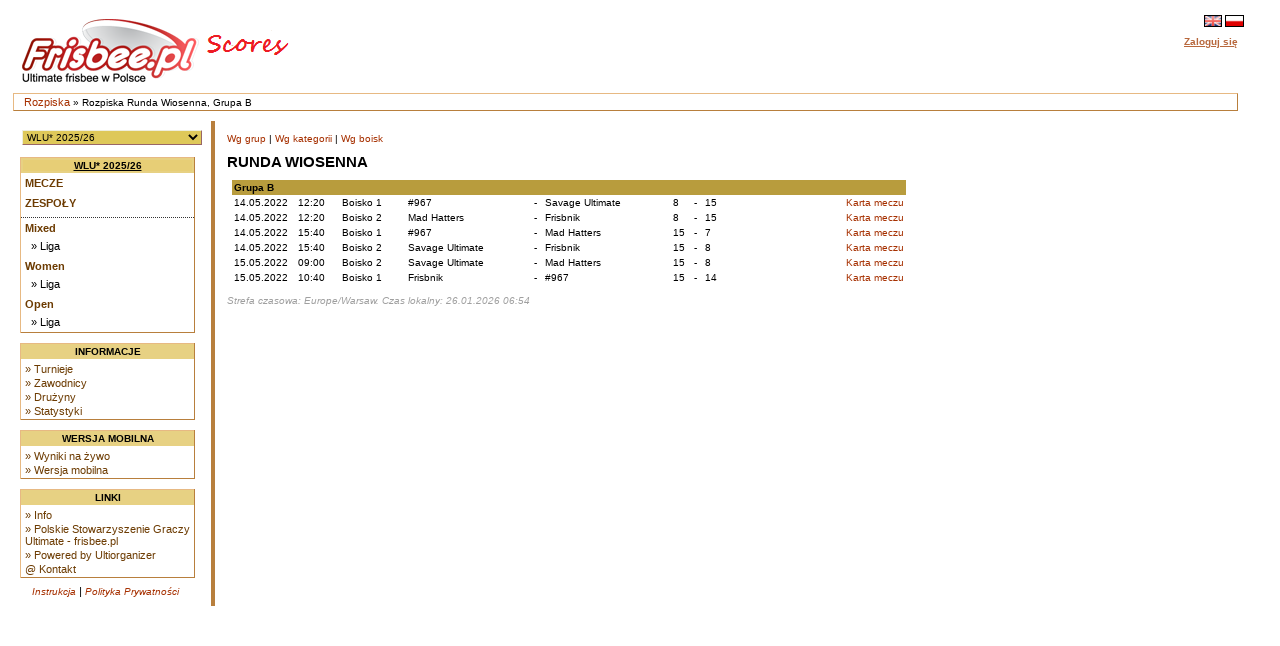

--- FILE ---
content_type: text/html
request_url: https://www.scores.frisbee.pl/?view=games&Pool=2034
body_size: 3881
content:

<!DOCTYPE html>
<html lang='pl'>
<head>
    <meta charset="utf-8">
    <meta http-equiv="Pragma" content="no-cache"/>
    <meta http-equiv="Expires" content="-1"/>
    <link rel='icon' type='image/png' href='/cust/psgu/favicon.png' />
        <title>PSGU Scores - Rozpiska Runda Wiosenna, Grupa B</title>
        <link rel="stylesheet" href="/cust/psgu/style.css?58f71edea" type="text/css" />
<script type="text/javascript">
    <!--
    function checkAll(field)
        {
        var form = document.getElementById(field);
             
            for (var i=1; i < form.elements.length; i++) 
            {
             form.elements[i].checked = !form.elements[i].checked;
            }
        }
    
    function setId(id) 
        {
        var input = document.getElementById("hiddenDeleteId");
        input.value = id;
        }
    
    function changeseason(id, view) {
        var url = location.href;
    
        if (typeof view !== "undefined") {
            var vparam = "view";
            var vre = new RegExp("([?|&])" + vparam + "=.*?(&|$)", "i");
            if (url.match(vre)) {
                url = url.replace(vre, '$1' + vparam + '=' + view + '$2');
            } else {
                if (location.href.search("?") != -1) {
                    url = url + '&' + vparam + '=' + view;
                } else {
                    url = url.substring(0, url.lastIndexOf('/'));
                    url = url + "/?" + vparam + "=" + view; 
                }
            }
        }
        
        var param = "selseason";
        var re = new RegExp("([?|&])" + param + "=.*?(&|$)","i");
        if (url.match(re)) {
            url=url.replace(re,'$1' + param + "=" + id + '$2');
        } else {
            if (location.href.search("view=") != -1) {
                url = url + '&' + param + "=" + id;
            } else {
                url = url.substring(0, url.lastIndexOf('/'));
                url = url + "/?" + param + "=" + id; 
            }
        }
        location.href = url;
    }
    
    
    //-->
</script>
            <script>
                let CSID = "cookies-agreement",
                    CAT = "Tak, korzystamy z ciasteczek (cookies) jak wszyscy. Ale tylko z tych niezbędnych do działania strony. Nie znajdziesz u nas ani reklamowych, ani śledzących ciasteczek.",
                    CRM = "Więcej",
                    CPPL = 'https://www.scores.frisbee.pl/privacy_policy/',
                    CASL = '/?view=cookies';
            </script>
            <script src='/script/cookies.min.js'></script>
        
    <script>
        var us_vars = { IMAGES_PATH: '/images/' };
    </script>
    <script src='/script/jquery.min.js'></script>
    <script src='/script/jquery.uform.min.js'></script>
    <script src='/script/jquery.pbox.min.js'></script>
    <link rel='stylesheet' href='/script/uform.css' type='text/css' />
    <link rel='stylesheet' href='/script/pbox.css' type='text/css' />
    </head><body >
<div class='page'>
<div class='page_top'>
<div class='top_banner_space'></div>
<table border='0' cellpadding='0' cellspacing='0' style='width:100%;white-space: nowrap;'><tr>
<td class='topheader_left'>
<a href='https://www.scores.frisbee.pl/'><img class='logo' src='/cust/psgu/frisbee-pl.png' alt='PSGU'/></a>
<br/></td><td class='topheader_right'><table border='0' cellpadding='0' cellspacing='0' style='width:95%;white-space: nowrap;'>
<tr><td class='right' style='vertical-align:middle;'><a href='?view=games&amp;Pool=2034&amp;locale=en'><img class='localeselection' src='/images/flags/lang/en_GB.utf8/flag.png' alt='English'/></a>
<a href='?view=games&amp;Pool=2034&amp;locale=pl'><img class='localeselection' src='/images/flags/lang/pl_PL.utf8/flag.png' alt='Polski'/></a>
</td></tr><tr class='odd'>
    <td class='right' style='padding-top:5px'>
                    <span class='topheadertext topheaderlink us-pbox' data-url='https://www.scores.frisbee.pl/login/'
                  data-template='login_template' data-success='reload'>Zaloguj się</span>
            <div id="login_template" style="display: none">
                <div>
                    <label class='uform-field' data-name='login' data-errors='hide'>
                        <input class='uform-input uform-small' type='text' name='login'
                               placeholder='Login'>
                    </label>&nbsp;
                    <label class='uform-field' data-name='password' data-errors='hide'>
                        <input class='uform-input uform-small' type='password' name='password'
                               placeholder='Hasło'>
                    </label>
                                            <input type='hidden' name='redirect' value='/?view=games&amp;Pool=2034'>
                                        <input class='uform-button' type='submit' value='Zaloguj się'>
                </div>
                <div>
                    <span class='uform-field left' data-name='global'></span>
                </div>
                <div>
                    <span>
                        <a class='topheaderlink' href='https://www.scores.frisbee.pl/recovery/'>Odzyskaj swoje konto</a>
                    </span>
                </div>
                                    <div>
                        <span>
                            <a class='topheaderlink' href='https://www.scores.frisbee.pl/register/'>Nowy użytkownik?</a>
                        </span>
                    </div>
                            </div>
            </td>
</tr>
</table></td></tr></table></div>
<div class='navigation_bar'><p class='navigation_bar_text'><a href='https://www.scores.frisbee.pl/?goindex=1'>Rozpiska</a> &raquo;  Rozpiska Runda Wiosenna, Grupa B</p></div><div class='page_middle'>
<table><tr><td class='menu_left'><table><tr><td class='seasondropdowncell'><form action='?view=index' method='get' id='seasonsels'><div><select class='seasondropdown' name='selseason'
            onchange='changeseason(selseason.options[selseason.options.selectedIndex].value);'><option class='dropdown' selected='selected' value='WLU25'>WLU* 2025/26</option><option class='dropdown'  value='PMP2025'>X Mistrzostwa Polski w Beach Ultimate 2025</option><option class='dropdown'  value='MPX2025'>Mistrzostwa Polski Mixed 2025</option><option class='dropdown'  value='MPOW2025'>Mistrzostwa Polski OW 2025</option><option class='dropdown'  value='owcup2025'>O/W Cup 2025</option><option class='dropdown'  value='HMP2025'>Halowe Mistrzostwa Polski 2025</option><option class='dropdown'  value='WLU24'>WLU* 2024/25</option><option class='dropdown'  value='MMPX2024'>Młodzieżowe MPX 2024</option><option class='dropdown'  value='PMP2024'>IX Plażowe Mistrzostwa Polski 2024</option><option class='dropdown'  value='MPOW2024'>Mistrzostwa Polski OW 2024</option><option class='dropdown'  value='MPX2024'>Mistrzostwa Polski Mixed 2024</option><option class='dropdown'  value='HMP2024'>Halowe Mistrzostwa Polski 2024</option><option class='dropdown'  value='MHMP2024'>Młodzieżowe HMP 2024</option><option class='dropdown'  value='WLU23'>WLU* 2023/24</option><option class='dropdown'  value='MMP2023'>Młodzieżowe MPX 2023</option><option class='dropdown'  value='PMP2023'>VIII Plażowe Mistrzostwa Polski 2023</option><option class='dropdown'  value='MMPOW2023'>Młodzieżowe MPOW 2023</option><option class='dropdown'  value='MPOW2023'>Mistrzostwa Polski OW 2023</option><option class='dropdown'  value='MPX2023'>Mistrzostwa Polski Mixed 2023</option><option class='dropdown'  value='MHMP2023'>Młodzieżowe HMP 2023</option><option class='dropdown'  value='HMP2023'>Halowe Mistrzostwa Polski 2023</option><option class='dropdown'  value='WLU22'>WLU* 2022/23</option><option class='dropdown'  value='PMP2022'>VII Plażowe Mistrzostwa Polski 2022</option><option class='dropdown'  value='MMP2022'>Młodzieżowe MP 2022</option><option class='dropdown'  value='MPOW2022'>Mistrzostwa Polski OW 2022</option><option class='dropdown'  value='MPX2022'>Mistrzostwa Polski Mixed 2022</option><option class='dropdown'  value='MHMP2022'>Młodzieżowe HMP 2022</option><option class='dropdown'  value='HMP2022'>Halowe Mistrzostwa Polski 2022</option><option class='dropdown'  value='WLU21'>WLU* 2021/22</option><option class='dropdown'  value='PMP2021'>VI Plażowe Mistrzostwa Polski 2021</option><option class='dropdown'  value='MMP2021'>Młodzieżowe MP 2021</option><option class='dropdown'  value='MPX2021'>Mistrzostwa Polski Mixed 2021</option><option class='dropdown'  value='MPOW2021'>Mistrzostwa Polski OW 2021</option><option class='dropdown'  value='WLUZ20'>WLU* 2020/21</option><option class='dropdown'  value='MHMP2020'>Młodzieżowe HMP 2020</option><option class='dropdown'  value='HMP2020'>Halowe Mistrzostwa Polski 2020</option><option class='dropdown'  value='WLUZ19'>WLU* 2019/20</option><option class='dropdown'  value='MPX2019'>Mistrzostwa Polski Mixed 2019</option><option class='dropdown'  value='MMP2019'>Młodzieżowe MP 2019</option><option class='dropdown'  value='MPOW2019'>Mistrzostwa Polski OW 2019</option><option class='dropdown'  value='PMP2019'>V Plażowe Mistrzostwa Polski 2019</option><option class='dropdown'  value='MHMP2019'>Młodzieżowe HMP 2019</option><option class='dropdown'  value='HMP2019'>Halowe Mistrzostwa Polski 2019</option><option class='dropdown'  value='WLUZ18'>WLU* 2018/19</option><option class='dropdown'  value='MMP2018'>Młodzieżowe MP 2018</option><option class='dropdown'  value='MPX2018'>Mistrzostwa Polski Mixed 2018</option><option class='dropdown'  value='PMP2018'>IV Plażowe Mistrzostwa Polski 2018</option><option class='dropdown'  value='MPOW2018'>Mistrzostwa Polski OW 2018</option><option class='dropdown'  value='PLGN2018'>Poligon 2018</option><option class='dropdown'  value='MHMP2018'>Młodzieżowe HMP 2018</option><option class='dropdown'  value='HMP2018'>Halowe Mistrzostwa Polski 2018</option><option class='dropdown'  value='WLUZ17'>WLU* 2017/18</option><option class='dropdown'  value='MMP2017'>Młodzieżowe MP 2017</option><option class='dropdown'  value='MPX2017'>Mistrzostwa Polski Mixed 2017</option><option class='dropdown'  value='MPOW2017'>Mistrzostwa Polski OW 2017</option><option class='dropdown'  value='PMP2017'>III Plażowe Mistrzostwa Polski 2017</option><option class='dropdown'  value='PLGN2017'>Poligon 2017</option><option class='dropdown'  value='MHMP2017'>Młodzieżowe HMP 2017</option><option class='dropdown'  value='HMP2017'>Halowe Mistrzostwa Polski 2017</option><option class='dropdown'  value='WLUZ16'>WLU* 2016/17</option><option class='dropdown'  value='MPX2016'>Mistrzostwa Polski Mixed 2016</option><option class='dropdown'  value='MMP2016'>Młodzieżowe MP 2016</option><option class='dropdown'  value='MPOW2016'>Mistrzostwa Polski OW 2016</option><option class='dropdown'  value='MW2016'>Mistrzostwa Warszawy 2016</option><option class='dropdown'  value='PMP2016'>II Plażowe Mistrzostwa Polski 2016</option><option class='dropdown'  value='PLGN2016'>Poligon 2016</option><option class='dropdown'  value='HMP2016'>Halowe Mistrzostwa Polski 2016</option><option class='dropdown'  value='WLUZ15'>WLU* 2015</option><option class='dropdown'  value='MPM2015'>Mistrzostwa Polski Mixed 2015</option><option class='dropdown'  value='MMP2015'>Młodzieżowe MP 2015</option><option class='dropdown'  value='MPOW2015'>Mistrzostwa Polski OW 2015</option><option class='dropdown'  value='PMP2015'>I Plażowe Mistrzostwa Polski 2015</option><option class='dropdown'  value='WLU2015'>Warszawska Liga Ultimate 2015</option><option class='dropdown'  value='HMP2015'>Halowe Mistrzostwa Polski 2015</option><option class='dropdown'  value='WLUZ14'>WLU* 2014</option><option class='dropdown'  value='MPM2014'>Mistrzostwa Polski Mixed 2014</option><option class='dropdown'  value='MMP2014'>Młodzieżowe MP 2014</option><option class='dropdown'  value='MPOW2014'>Mistrzostwa Polski OW 2014</option><option class='dropdown'  value='PLU2014'>Południowa Liga Ultimate 2014</option><option class='dropdown'  value='WLU2014'>Warszawska Liga Ultimate 2014</option><option class='dropdown'  value='HMP2014'>Halowe Mistrzostwa Polski 2014</option><option class='dropdown'  value='PLU13'>Południowa Liga Ultimate 2013/14</option><option class='dropdown'  value='WLUZ13'>WLU* 2013</option><option class='dropdown'  value='MPM2013'>Mistrzostwa Polski Mixed 2013</option><option class='dropdown'  value='MPWO2013'>Mistrzostwa Polski OW 2013</option><option class='dropdown'  value='WLU2013'>Warszawska Liga Ultimate 2013</option><option class='dropdown'  value='HMP2013'>Halowe Mistrzostwa Polski 2013</option><option class='dropdown'  value='WZIU12'>WZIU 2012/13</option><option class='dropdown'  value='NPUL12'>NPUL 2012/13</option><option class='dropdown'  value='MP2012'>Mistrzostwa Polski Mixed 2012</option><option class='dropdown'  value='WLU2012'>Warszawska Liga Ultimate 2012</option><option class='dropdown'  value='PLU2012'>Południowa Liga Ultimate 2012</option><option class='dropdown'  value='HMP2012'>Halowe Mistrzostwa Polski 2012</option><option class='dropdown'  value='WZIU11'>WZIU 2011/12</option><option class='dropdown'  value='MP2011'>Mistrzostwa Polski Mixed 2011</option><option class='dropdown'  value='WLU2011'>Warszawska Liga Ultimate 2011</option><option class='dropdown'  value='HMP2011'>Halowe Mistrzostwa Polski 2011</option><option class='dropdown'  value='MP2010'>Mistrzostwa Polski Mixed 2010</option></select><noscript><div><input type='submit' value='OK' name='selectseason'/></div></noscript></div></form></td></tr></table><table class='leftmenulinks'>
<tr><td class='menuseasonlevel'><a class='seasonnav' style='text-align:center;' href='?view=eventstatus&amp;Season=WLU25'>WLU* 2025/26</a></td></tr>
<tr><td><a class='nav' href='?view=games&amp;Season=WLU25&amp;filter=current'>Mecze</a></td></tr>
<tr><td><a class='nav' href='?view=teams&amp;Season=WLU25'>Zespoły</a></td></tr>
<tr><td class='menuseparator'></td></tr>
<tr><td class='menuserieslevel'><a class='subnav' href='?view=seriesstatus&amp;Series=1255'>Mixed</a></td></tr>
<tr><td class='menupoollevel'>
<a class='navpoollink' href='?view=poolstatus&amp;Pool=2376'>&raquo; Liga</a>
</td></tr>
<tr><td class='menuserieslevel'><a class='subnav' href='?view=seriesstatus&amp;Series=1257'>Women</a></td></tr>
<tr><td class='menupoollevel'>
<a class='navpoollink' href='?view=poolstatus&amp;Pool=2377'>&raquo; Liga</a>
</td></tr>
<tr><td class='menuserieslevel'><a class='subnav' href='?view=seriesstatus&amp;Series=1256'>Open</a></td></tr>
<tr><td class='menupoollevel'>
<a class='navpoollink' href='?view=poolstatus&amp;Pool=2378'>&raquo; Liga</a>
</td></tr>
</table>
<table class='leftmenulinks'>
<tr><td class='menuseasonlevel'>Informacje</td></tr>
<tr><td><a class='subnav' href="?view=seasonlist">&raquo; Turnieje</a>
<a class='subnav' href="?view=allplayers">&raquo; Zawodnicy</a>
<a class='subnav' href="?view=allclubs">&raquo; Drużyny</a>
<a class='subnav' href="?view=statistics">&raquo; Statystyki</a></td></tr>
</table><table class='leftmenulinks'>
<tr><td class='menuseasonlevel'>Wersja mobilna</td></tr>
<tr><td><a class='subnav' href="mobile/?view=live">&raquo; Wyniki na żywo</a>
<a class='subnav' href="mobile">&raquo; Wersja mobilna</a>
</td></tr>
</table><table class='leftmenulinks'>
<tr><td class='menuseasonlevel'>Linki</td></tr>
<tr><td><a class='subnav' href="?view=info">&raquo; Info</a>
<a class='subnav' href='http://www.frisbee.pl/'>&raquo; Polskie Stowarzyszenie Graczy Ultimate - frisbee.pl</a>
<a class='subnav' href='http://sourceforge.net/projects/ultiorganizer/'>&raquo; Powered by Ultiorganizer</a>
<a class='subnav' href='mailto:scores@frisbee.pl'>@ Kontakt</a>
</td></tr>
</table><table style='width:170px'>
<tr><td class='guides'><a href='?view=user_guide'>Instrukcja</a> | 
<a href='https://www.scores.frisbee.pl/privacy_policy/'>Polityka Prywatności</a>
</td></tr></table></td>

<td align='left' valign='top' class='tdcontent'><div class='content'>
<div>
<a href='?view=games&amp;Pool=2034&amp;filter=tournaments'>Wg grup</a>&nbsp;|&nbsp;<a href='?view=games&amp;Pool=2034&amp;filter=series'>Wg kategorii</a>&nbsp;|&nbsp;<a href='?view=games&amp;Pool=2034&amp;filter=places'>Wg boisk</a></div>
<h1>Runda Wiosenna</h1>
<table class='timetable' cellpadding='2' border='0' cellspacing='0'>
<tr style='width:100%'>
<th class='mixed' style='' align='left' colspan='13'>Grupa B</th>
</tr>
<tr style='width:100%'>
<td style='width:60px'><span>14.05.2022</span></td>
<td style='width:40px'><span>12:20</span></td>
<td style='width:60px'><span style='white-space: nowrap'>Boisko 1</span></td>
<td style='width:120px; white-space: nowrap; padding: 0px 4px;'><span>#967</span></td>
<td style='width:5px'>-</td>
<td style='width:120px; white-space: nowrap; padding: 0px 4px;'><span>Savage Ultimate</span></td>
<td style='width:15px; padding: 0px 4px;'><span>8</span></td>
<td style='width:5px'><span>-</span></td>
<td style='width:15px; padding: 0px 4px;'><span>15</span></td>
<td style='width:50px'></td>
<td style='width:40px;white-space: nowrap;'></td>
<td class='right' style='width:80px'><span style='white-space: nowrap'>&nbsp;<a href='?view=gameplay&amp;Game=7689'>Karta meczu</a></span></td>
</tr>
<tr style='width:100%'>
<td style='width:60px'><span>14.05.2022</span></td>
<td style='width:40px'><span>12:20</span></td>
<td style='width:60px'><span style='white-space: nowrap'>Boisko 2</span></td>
<td style='width:120px; white-space: nowrap; padding: 0px 4px;'><span>Mad Hatters</span></td>
<td style='width:5px'>-</td>
<td style='width:120px; white-space: nowrap; padding: 0px 4px;'><span>Frisbnik</span></td>
<td style='width:15px; padding: 0px 4px;'><span>8</span></td>
<td style='width:5px'><span>-</span></td>
<td style='width:15px; padding: 0px 4px;'><span>15</span></td>
<td style='width:50px'></td>
<td style='width:40px;white-space: nowrap;'></td>
<td class='right' style='width:80px'><span style='white-space: nowrap'>&nbsp;<a href='?view=gameplay&amp;Game=7691'>Karta meczu</a></span></td>
</tr>
<tr style='width:100%'>
<td style='width:60px'><span>14.05.2022</span></td>
<td style='width:40px'><span>15:40</span></td>
<td style='width:60px'><span style='white-space: nowrap'>Boisko 1</span></td>
<td style='width:120px; white-space: nowrap; padding: 0px 4px;'><span>#967</span></td>
<td style='width:5px'>-</td>
<td style='width:120px; white-space: nowrap; padding: 0px 4px;'><span>Mad Hatters</span></td>
<td style='width:15px; padding: 0px 4px;'><span>15</span></td>
<td style='width:5px'><span>-</span></td>
<td style='width:15px; padding: 0px 4px;'><span>7</span></td>
<td style='width:50px'></td>
<td style='width:40px;white-space: nowrap;'></td>
<td class='right' style='width:80px'><span style='white-space: nowrap'>&nbsp;<a href='?view=gameplay&amp;Game=7693'>Karta meczu</a></span></td>
</tr>
<tr style='width:100%'>
<td style='width:60px'><span>14.05.2022</span></td>
<td style='width:40px'><span>15:40</span></td>
<td style='width:60px'><span style='white-space: nowrap'>Boisko 2</span></td>
<td style='width:120px; white-space: nowrap; padding: 0px 4px;'><span>Savage Ultimate</span></td>
<td style='width:5px'>-</td>
<td style='width:120px; white-space: nowrap; padding: 0px 4px;'><span>Frisbnik</span></td>
<td style='width:15px; padding: 0px 4px;'><span>15</span></td>
<td style='width:5px'><span>-</span></td>
<td style='width:15px; padding: 0px 4px;'><span>8</span></td>
<td style='width:50px'></td>
<td style='width:40px;white-space: nowrap;'></td>
<td class='right' style='width:80px'><span style='white-space: nowrap'>&nbsp;<a href='?view=gameplay&amp;Game=7690'>Karta meczu</a></span></td>
</tr>
<tr style='width:100%'>
<td style='width:60px'><span>15.05.2022</span></td>
<td style='width:40px'><span>09:00</span></td>
<td style='width:60px'><span style='white-space: nowrap'>Boisko 2</span></td>
<td style='width:120px; white-space: nowrap; padding: 0px 4px;'><span>Savage Ultimate</span></td>
<td style='width:5px'>-</td>
<td style='width:120px; white-space: nowrap; padding: 0px 4px;'><span>Mad Hatters</span></td>
<td style='width:15px; padding: 0px 4px;'><span>15</span></td>
<td style='width:5px'><span>-</span></td>
<td style='width:15px; padding: 0px 4px;'><span>8</span></td>
<td style='width:50px'></td>
<td style='width:40px;white-space: nowrap;'></td>
<td class='right' style='width:80px'><span style='white-space: nowrap'>&nbsp;<a href='?view=gameplay&amp;Game=7688'>Karta meczu</a></span></td>
</tr>
<tr style='width:100%'>
<td style='width:60px'><span>15.05.2022</span></td>
<td style='width:40px'><span>10:40</span></td>
<td style='width:60px'><span style='white-space: nowrap'>Boisko 1</span></td>
<td style='width:120px; white-space: nowrap; padding: 0px 4px;'><span>Frisbnik</span></td>
<td style='width:5px'>-</td>
<td style='width:120px; white-space: nowrap; padding: 0px 4px;'><span>#967</span></td>
<td style='width:15px; padding: 0px 4px;'><span>15</span></td>
<td style='width:5px'><span>-</span></td>
<td style='width:15px; padding: 0px 4px;'><span>14</span></td>
<td style='width:50px'></td>
<td style='width:40px;white-space: nowrap;'></td>
<td class='right' style='width:80px'><span style='white-space: nowrap'>&nbsp;<a href='?view=gameplay&amp;Game=7692'>Karta meczu</a></span></td>
</tr>
</table>
<p class='timezone'>Strefa czasowa: Europe/Warsaw. Czas lokalny: 26.01.2026 06:54</p>
</div></td></tr></table></div>
<div class='page_bottom'></div></div></body></html>